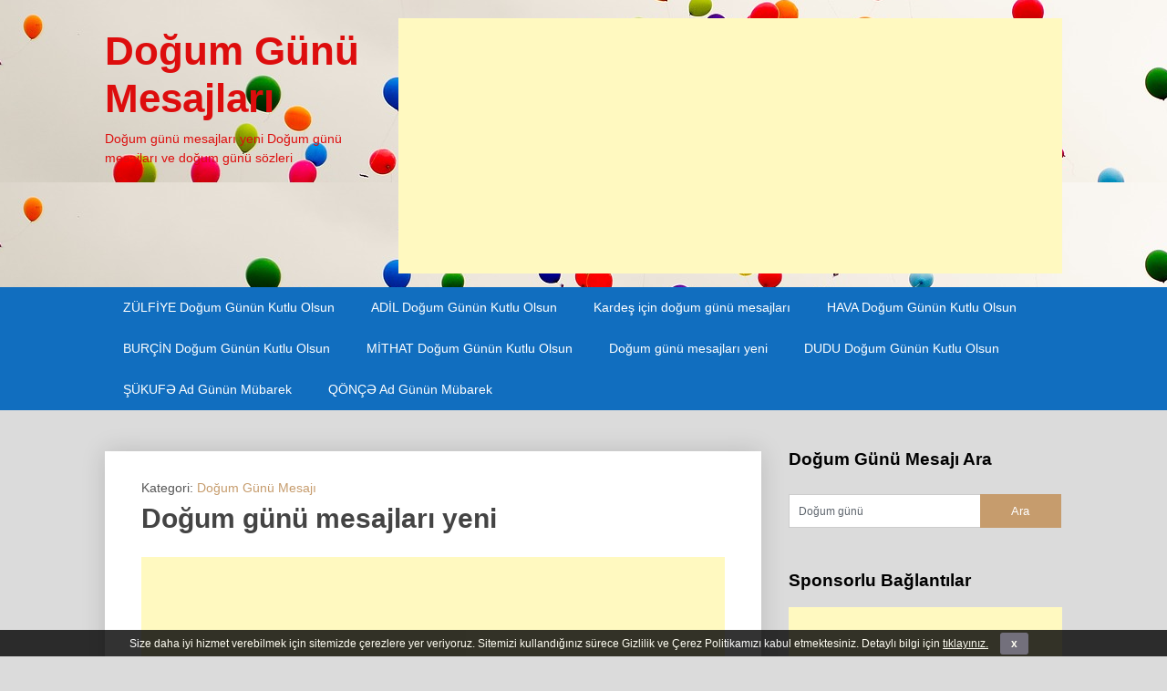

--- FILE ---
content_type: text/html; charset=UTF-8
request_url: https://dogumgunumesajlari.net/dogum-gunu-mesajlari-yeni/
body_size: 6607
content:
<!DOCTYPE html>
<html lang="tr-TR">
<head>
	<meta charset="UTF-8">
	<meta name="viewport" content="width=device-width, initial-scale=1">
	<meta http-equiv="refresh" content="120"/>
	<link rel="profile" href="http://gmpg.org/xfn/11">
	<link rel="pingback" href="https://dogumgunumesajlari.net/xmlrpc.php">
	<title>Doğum günü mesajları yeni &#8211; Doğum Günü Mesajları</title>
<link rel='dns-prefetch' href='//s.w.org' />
<link rel="alternate" type="application/rss+xml" title="Doğum Günü Mesajları &raquo; beslemesi" href="https://dogumgunumesajlari.net/feed/" />
<link rel="alternate" type="application/rss+xml" title="Doğum Günü Mesajları &raquo; yorum beslemesi" href="https://dogumgunumesajlari.net/comments/feed/" />
<link rel="alternate" type="application/rss+xml" title="Doğum Günü Mesajları &raquo; Doğum günü mesajları yeni yorum beslemesi" href="https://dogumgunumesajlari.net/dogum-gunu-mesajlari-yeni/feed/" />
		<script type="text/javascript">
			window._wpemojiSettings = {"baseUrl":"https:\/\/s.w.org\/images\/core\/emoji\/11\/72x72\/","ext":".png","svgUrl":"https:\/\/s.w.org\/images\/core\/emoji\/11\/svg\/","svgExt":".svg","source":{"concatemoji":"https:\/\/dogumgunumesajlari.net\/wp-includes\/js\/wp-emoji-release.min.js?ver=4.9.12"}};
			!function(a,b,c){function d(a,b){var c=String.fromCharCode;l.clearRect(0,0,k.width,k.height),l.fillText(c.apply(this,a),0,0);var d=k.toDataURL();l.clearRect(0,0,k.width,k.height),l.fillText(c.apply(this,b),0,0);var e=k.toDataURL();return d===e}function e(a){var b;if(!l||!l.fillText)return!1;switch(l.textBaseline="top",l.font="600 32px Arial",a){case"flag":return!(b=d([55356,56826,55356,56819],[55356,56826,8203,55356,56819]))&&(b=d([55356,57332,56128,56423,56128,56418,56128,56421,56128,56430,56128,56423,56128,56447],[55356,57332,8203,56128,56423,8203,56128,56418,8203,56128,56421,8203,56128,56430,8203,56128,56423,8203,56128,56447]),!b);case"emoji":return b=d([55358,56760,9792,65039],[55358,56760,8203,9792,65039]),!b}return!1}function f(a){var c=b.createElement("script");c.src=a,c.defer=c.type="text/javascript",b.getElementsByTagName("head")[0].appendChild(c)}var g,h,i,j,k=b.createElement("canvas"),l=k.getContext&&k.getContext("2d");for(j=Array("flag","emoji"),c.supports={everything:!0,everythingExceptFlag:!0},i=0;i<j.length;i++)c.supports[j[i]]=e(j[i]),c.supports.everything=c.supports.everything&&c.supports[j[i]],"flag"!==j[i]&&(c.supports.everythingExceptFlag=c.supports.everythingExceptFlag&&c.supports[j[i]]);c.supports.everythingExceptFlag=c.supports.everythingExceptFlag&&!c.supports.flag,c.DOMReady=!1,c.readyCallback=function(){c.DOMReady=!0},c.supports.everything||(h=function(){c.readyCallback()},b.addEventListener?(b.addEventListener("DOMContentLoaded",h,!1),a.addEventListener("load",h,!1)):(a.attachEvent("onload",h),b.attachEvent("onreadystatechange",function(){"complete"===b.readyState&&c.readyCallback()})),g=c.source||{},g.concatemoji?f(g.concatemoji):g.wpemoji&&g.twemoji&&(f(g.twemoji),f(g.wpemoji)))}(window,document,window._wpemojiSettings);
		</script>
		<style type="text/css">
img.wp-smiley,
img.emoji {
	display: inline !important;
	border: none !important;
	box-shadow: none !important;
	height: 1em !important;
	width: 1em !important;
	margin: 0 .07em !important;
	vertical-align: -0.1em !important;
	background: none !important;
	padding: 0 !important;
}
</style>
<link rel='stylesheet' id='cookie-bar-css-css'  href='https://dogumgunumesajlari.net/wp-content/plugins/cookie-bar/css/cookie-bar.css?ver=4.9.12' type='text/css' media='all' />
<link rel='stylesheet' id='dogumgunumesajlari-net-style-css'  href='https://dogumgunumesajlari.net/wp-content/themes/dogumgunumesajlari-net/style.css?ver=4.9.12' type='text/css' media='all' />
<style id='dogumgunumesajlari-net-style-inline-css' type='text/css'>

        #site-header { background-image: url('https://www.dogumgunumesajlari.net/wp-content/uploads/2018/05/top.png'); }
        #tabber .inside li .meta b,footer .widget li a:hover,.fn a,.reply a,#tabber .inside li div.info .entry-title a:hover, #navigation ul ul a:hover,.single_post a, a:hover, .sidebar.c-4-12 .textwidget a, #site-footer .textwidget a, #commentform a, #tabber .inside li a, .copyrights a:hover, a, .sidebar.c-4-12 a:hover, .top a:hover, footer .tagcloud a:hover { color: #c69c6d; }

        span.sticky-post, .nav-previous a:hover, .nav-next a:hover, #commentform input#submit, #searchform input[type='submit'], .home_menu_item, .primary-navigation, .currenttext, .pagination a:hover, .readMore a, .mts-subscribe input[type='submit'], .pagination .current, .woocommerce nav.woocommerce-pagination ul li a:focus, .woocommerce nav.woocommerce-pagination ul li a:hover, .woocommerce nav.woocommerce-pagination ul li span.current, .woocommerce-product-search input[type="submit"], .woocommerce a.button, .woocommerce-page a.button, .woocommerce button.button, .woocommerce-page button.button, .woocommerce input.button, .woocommerce-page input.button, .woocommerce #respond input#submit, .woocommerce-page #respond input#submit, .woocommerce #content input.button, .woocommerce-page #content input.button { background-color: #c69c6d; }

        .woocommerce nav.woocommerce-pagination ul li span.current, .woocommerce-page nav.woocommerce-pagination ul li span.current, .woocommerce #content nav.woocommerce-pagination ul li span.current, .woocommerce-page #content nav.woocommerce-pagination ul li span.current, .woocommerce nav.woocommerce-pagination ul li a:hover, .woocommerce-page nav.woocommerce-pagination ul li a:hover, .woocommerce #content nav.woocommerce-pagination ul li a:hover, .woocommerce-page #content nav.woocommerce-pagination ul li a:hover, .woocommerce nav.woocommerce-pagination ul li a:focus, .woocommerce-page nav.woocommerce-pagination ul li a:focus, .woocommerce #content nav.woocommerce-pagination ul li a:focus, .woocommerce-page #content nav.woocommerce-pagination ul li a:focus, .pagination .current, .tagcloud a { border-color: #c69c6d; }
        .corner { border-color: transparent transparent #c69c6d transparent;}

        .primary-navigation, footer, .readMore a:hover, #commentform input#submit:hover, .featured-thumbnail .latestPost-review-wrapper { background-color: #116ebf; }
			
</style>
<script type='text/javascript' src='https://dogumgunumesajlari.net/wp-includes/js/jquery/jquery.js?ver=1.12.4'></script>
<script type='text/javascript' src='https://dogumgunumesajlari.net/wp-includes/js/jquery/jquery-migrate.min.js?ver=1.4.1'></script>
<script type='text/javascript' src='https://dogumgunumesajlari.net/wp-content/plugins/cookie-bar/js/cookie-bar.js?ver=1768818590'></script>
<link rel='https://api.w.org/' href='https://dogumgunumesajlari.net/wp-json/' />
<link rel="EditURI" type="application/rsd+xml" title="RSD" href="https://dogumgunumesajlari.net/xmlrpc.php?rsd" />
<link rel="wlwmanifest" type="application/wlwmanifest+xml" href="https://dogumgunumesajlari.net/wp-includes/wlwmanifest.xml" /> 
<link rel='prev' title='İğneleyici Doğum Günü Mesajları' href='https://dogumgunumesajlari.net/igneleyici-dogum-gunu-mesajlari/' />
<link rel='next' title='Romantik doğum günü mesajları' href='https://dogumgunumesajlari.net/romantik-dogum-gunu-mesajlari-2/' />
<meta name="generator" content="WordPress 4.9.12" />
<link rel="canonical" href="https://dogumgunumesajlari.net/dogum-gunu-mesajlari-yeni/" />
<link rel='shortlink' href='https://dogumgunumesajlari.net/?p=289' />
<link rel="alternate" type="application/json+oembed" href="https://dogumgunumesajlari.net/wp-json/oembed/1.0/embed?url=https%3A%2F%2Fdogumgunumesajlari.net%2Fdogum-gunu-mesajlari-yeni%2F" />
<link rel="alternate" type="text/xml+oembed" href="https://dogumgunumesajlari.net/wp-json/oembed/1.0/embed?url=https%3A%2F%2Fdogumgunumesajlari.net%2Fdogum-gunu-mesajlari-yeni%2F&#038;format=xml" />

<!-- Start Of Script Generated By WP-PostViews -->
<script type="text/javascript">
/* <![CDATA[ */
jQuery.ajax({type:'GET',url:'https://dogumgunumesajlari.net/wp-admin/admin-ajax.php',data:'postviews_id=289&action=postviews',cache:false});/* ]]> */
</script>
<!-- End Of Script Generated By WP-PostViews -->

    <style type="text/css">
   #site-header { background-color: ; }

    </style>
    	<style type="text/css">
			.site-title a,
		.site-description {
			color: #dd0d0d;
		}
		</style>
	<style type="text/css" id="custom-background-css">
body.custom-background { background-color: #dbdbdb; }
</style>
</head>

<body class="post-template-default single single-post postid-289 single-format-standard custom-background">
    <div class="main-container">
		<a class="skip-link screen-reader-text" href="#content">Skip to content</a>
		<header id="site-header" role="banner">
			<div class="container clear">
				<div class="site-branding">
																	    <h2 id="logo" class="site-title" itemprop="headline">
								<a href="https://dogumgunumesajlari.net">Doğum Günü Mesajları</a>
							</h2><!-- END #logo -->
							<div class="site-description">Doğum günü mesajları yeni Doğum günü mesajları ve doğum günü sözleri</div>
															</div><!-- .site-branding -->
				<div id="custom_html-3" class="widget_text widget-header"><div class="textwidget custom-html-widget"><script async src="//pagead2.googlesyndication.com/pagead/js/adsbygoogle.js"></script>
<!-- dogumgunumesajlari.net oto -->
<ins class="adsbygoogle"
     style="display:block"
     data-ad-client="ca-pub-3211110734305427"
     data-ad-slot="4743197664"
     data-ad-format="auto"></ins>
<script>
(adsbygoogle = window.adsbygoogle || []).push({});
</script></div></div>			</div>
			<div class="primary-navigation">
				<a href="#" id="pull" class="toggle-mobile-menu">Menu</a>
				<div class="container clear">
					<nav id="navigation" class="primary-navigation mobile-menu-wrapper" role="navigation">
													<ul class="menu clearfix">
								<li class="cat-item cat-item-1"><a href="https://dogumgunumesajlari.net/zulfiye-dogum-gunun-kutlu-olsun/">ZÜLFİYE Doğum Günün Kutlu Olsun</a></li><li class="cat-item cat-item-1"><a href="https://dogumgunumesajlari.net/adil-dogum-gunun-kutlu-olsun/">ADİL Doğum Günün Kutlu Olsun</a></li><li class="cat-item cat-item-1"><a href="https://dogumgunumesajlari.net/kardes-icin-dogum-gunu-mesajlari/">Kardeş için doğum günü mesajları</a></li><li class="cat-item cat-item-1"><a href="https://dogumgunumesajlari.net/hava-dogum-gunun-kutlu-olsun/">HAVA Doğum Günün Kutlu Olsun</a></li><li class="cat-item cat-item-1"><a href="https://dogumgunumesajlari.net/burcin-dogum-gunun-kutlu-olsun-2/">BURÇİN Doğum Günün Kutlu Olsun</a></li><li class="cat-item cat-item-1"><a href="https://dogumgunumesajlari.net/mithat-dogum-gunun-kutlu-olsun/">MİTHAT Doğum Günün Kutlu Olsun</a></li><li class="cat-item cat-item-1"><a href="https://dogumgunumesajlari.net/dogum-gunu-mesajlari-yeni/">Doğum günü mesajları yeni</a></li><li class="cat-item cat-item-1"><a href="https://dogumgunumesajlari.net/dudu-dogum-gunun-kutlu-olsun/">DUDU Doğum Günün Kutlu Olsun</a></li><li class="cat-item cat-item-1"><a href="https://dogumgunumesajlari.net/sukuf%c9%99-ad-gunun-mubarek/">ŞÜKUFƏ Ad Günün Mübarek</a></li><li class="cat-item cat-item-1"><a href="https://dogumgunumesajlari.net/qonc%c9%99-ad-gunun-mubarek/">QÖNÇƏ Ad Günün Mübarek</a></li>							</ul>
											</nav><!-- #site-navigation -->
				</div>
			</div>
		</header><!-- #masthead -->
<div id="page" class="single">
	<div class="content">
		<!-- Start Article -->
		<article class="article">		
							<div id="post-289" class="post post-289 type-post status-publish format-standard hentry category-dogumgunumesajlari tag-ama tag-berrak tag-bile tag-bir tag-hayat tag-iyi tag-kar-tanesi tag-kutlu tag-saf">
					<div class="single_post">
				Kategori: <a href="https://dogumgunumesajlari.net/category/dogumgunumesajlari/" rel="category tag">Doğum Günü Mesajı</a>						<header>
							<!-- Start Title -->
							<h1 class="title single-title">Doğum günü mesajları yeni</h1>
							<!-- End Title -->
						</header>
						<!-- Start Content -->
						<div id="content" class="post-single-content box mark-links">
<script async src="//pagead2.googlesyndication.com/pagead/js/adsbygoogle.js"></script>
<!-- dogumgunumesajlari.net oto -->
<ins class="adsbygoogle"
     style="display:block"
     data-ad-client="ca-pub-3211110734305427"
     data-ad-slot="4743197664"
     data-ad-format="auto"></ins>
<script>
(adsbygoogle = window.adsbygoogle || []).push({});
</script>
<br>
							<h4>Doğum günü mesajları</h4>
<p><strong>Her gün biraz daha büyürsün. Hayalindekileri kalbinde yürütürsün. Bilmelisin ki bir gün gerçek olacak o hayaller. İyi ki doğdun.</strong></p>
<p><strong>Gitmek gerekir bazı zamanlarda. Fazla yormadan, daha çok bıktırmadan&#8230;Eğer vaktiyse ardına bile dönüp bakmadan. Gittim ama unutmadan. Doğum günün kutlu olsun.</strong></p>
<p><strong>Beklenen gün gelecekse mücadele vermek güzeldir. Vereceğin bütün mücadelelerin seni mutluluğa götürmesini dilerim. İyi ki doğdun.</strong></p>
<p><strong>Güneş kadar sıcak Kar tanesi kadar berrak Yağmur kadar saf ve Temiz bir ömür dileğiyle Doğum Günün Kutlu Olsun</strong></p>
<p><strong>Kendini hayata anlatmaya çalışma. Bırak hayat seni anlasın yaptıklarınla. İyi ki doğdun.</strong></p>
doğum günü mesajları<br><br>
<script async src="//pagead2.googlesyndication.com/pagead/js/adsbygoogle.js"></script>
<!-- dogumgunumesajlari.net oto -->
<ins class="adsbygoogle"
     style="display:block"
     data-ad-client="ca-pub-3211110734305427"
     data-ad-slot="4743197664"
     data-ad-format="auto"></ins>
<script>
(adsbygoogle = window.adsbygoogle || []).push({});
</script>
<br>
							
						</div><!-- End Content -->
						
<!-- You can start editing here. -->
	<div id="comments">
		<div class="total-comments">Doğum günü mesajları yeni için Sizden Gelenler (8 Mesaj)</div>
		<ol class="commentlist">
			<div class="navigation">
				<div class="alignleft"></div>
				<div class="alignright"></div>
			</div>
					<li class="comment even thread-even depth-1" id="li-comment-1423">
			<div id="comment-1423" style="position:relative;" itemscope itemtype="http://schema.org/UserComments">
				<div class="comment-author vcard">
										<div class="comment-metadata">
                        <span class="fn" itemprop="creator" itemscope itemtype="http://schema.org/Person">GIZEM</span>    					<span class="comment-meta">
    						    					</span>
					</div>
				</div>
								<div class="commentmetadata" itemprop="commentText">
					<p>yarın benım dogum gunu var</p>
                    <time></time>
                    <span class="reply">
                        <a rel='nofollow' class='comment-reply-link' href='https://dogumgunumesajlari.net/dogum-gunu-mesajlari-yeni/?replytocom=1423#respond' onclick='return addComment.moveForm( "comment-1423", "1423", "respond", "289" )' aria-label='Cevap GIZEM '>Cevapla</a>                    </span>
				</div>
			</div>
		</li>
	</li><!-- #comment-## -->
		<li class="comment odd alt thread-odd thread-alt depth-1" id="li-comment-1336">
			<div id="comment-1336" style="position:relative;" itemscope itemtype="http://schema.org/UserComments">
				<div class="comment-author vcard">
										<div class="comment-metadata">
                        <span class="fn" itemprop="creator" itemscope itemtype="http://schema.org/Person">tolga</span>    					<span class="comment-meta">
    						    					</span>
					</div>
				</div>
								<div class="commentmetadata" itemprop="commentText">
					<p>höööstttttttt devenin nalı</p>
                    <time></time>
                    <span class="reply">
                        <a rel='nofollow' class='comment-reply-link' href='https://dogumgunumesajlari.net/dogum-gunu-mesajlari-yeni/?replytocom=1336#respond' onclick='return addComment.moveForm( "comment-1336", "1336", "respond", "289" )' aria-label='Cevap tolga '>Cevapla</a>                    </span>
				</div>
			</div>
		</li>
	</li><!-- #comment-## -->
		<li class="comment even thread-even depth-1" id="li-comment-1306">
			<div id="comment-1306" style="position:relative;" itemscope itemtype="http://schema.org/UserComments">
				<div class="comment-author vcard">
										<div class="comment-metadata">
                        <span class="fn" itemprop="creator" itemscope itemtype="http://schema.org/Person">berivan er</span>    					<span class="comment-meta">
    						    					</span>
					</div>
				</div>
								<div class="commentmetadata" itemprop="commentText">
					<p>süper mesajlar çok güzel:)</p>
                    <time></time>
                    <span class="reply">
                        <a rel='nofollow' class='comment-reply-link' href='https://dogumgunumesajlari.net/dogum-gunu-mesajlari-yeni/?replytocom=1306#respond' onclick='return addComment.moveForm( "comment-1306", "1306", "respond", "289" )' aria-label='Cevap berivan er '>Cevapla</a>                    </span>
				</div>
			</div>
		</li>
	</li><!-- #comment-## -->
		<li class="comment odd alt thread-odd thread-alt depth-1" id="li-comment-1305">
			<div id="comment-1305" style="position:relative;" itemscope itemtype="http://schema.org/UserComments">
				<div class="comment-author vcard">
										<div class="comment-metadata">
                        <span class="fn" itemprop="creator" itemscope itemtype="http://schema.org/Person">berivan er</span>    					<span class="comment-meta">
    						    					</span>
					</div>
				</div>
								<div class="commentmetadata" itemprop="commentText">
					<p>süper mesajlar çok beğendin</p>
                    <time></time>
                    <span class="reply">
                        <a rel='nofollow' class='comment-reply-link' href='https://dogumgunumesajlari.net/dogum-gunu-mesajlari-yeni/?replytocom=1305#respond' onclick='return addComment.moveForm( "comment-1305", "1305", "respond", "289" )' aria-label='Cevap berivan er '>Cevapla</a>                    </span>
				</div>
			</div>
		</li>
	</li><!-- #comment-## -->
		<li class="comment even thread-even depth-1" id="li-comment-1279">
			<div id="comment-1279" style="position:relative;" itemscope itemtype="http://schema.org/UserComments">
				<div class="comment-author vcard">
										<div class="comment-metadata">
                        <span class="fn" itemprop="creator" itemscope itemtype="http://schema.org/Person">Karizma</span>    					<span class="comment-meta">
    						    					</span>
					</div>
				</div>
								<div class="commentmetadata" itemprop="commentText">
					<p>GGGGGGGGGGÜÜÜÜÜÜÜÜÜÜÜÜZZZZZZZZZZEEEEEEEEEEELLLLLLLLLLLLL               SSSSSSSSSSSSÜÜÜÜÜÜÜÜÜÜÜÜÜÜPPPPPPPEEEEEEEEERRRRRRRRRRRRR</p>
                    <time></time>
                    <span class="reply">
                        <a rel='nofollow' class='comment-reply-link' href='https://dogumgunumesajlari.net/dogum-gunu-mesajlari-yeni/?replytocom=1279#respond' onclick='return addComment.moveForm( "comment-1279", "1279", "respond", "289" )' aria-label='Cevap Karizma '>Cevapla</a>                    </span>
				</div>
			</div>
		</li>
	</li><!-- #comment-## -->
		<li class="comment odd alt thread-odd thread-alt depth-1" id="li-comment-1266">
			<div id="comment-1266" style="position:relative;" itemscope itemtype="http://schema.org/UserComments">
				<div class="comment-author vcard">
										<div class="comment-metadata">
                        <span class="fn" itemprop="creator" itemscope itemtype="http://schema.org/Person">ayşe</span>    					<span class="comment-meta">
    						    					</span>
					</div>
				</div>
								<div class="commentmetadata" itemprop="commentText">
					<p>İĞRENÇÇÇÇÇ</p>
                    <time></time>
                    <span class="reply">
                        <a rel='nofollow' class='comment-reply-link' href='https://dogumgunumesajlari.net/dogum-gunu-mesajlari-yeni/?replytocom=1266#respond' onclick='return addComment.moveForm( "comment-1266", "1266", "respond", "289" )' aria-label='Cevap ayşe '>Cevapla</a>                    </span>
				</div>
			</div>
		</li>
	</li><!-- #comment-## -->
		<li class="comment even thread-even depth-1" id="li-comment-1265">
			<div id="comment-1265" style="position:relative;" itemscope itemtype="http://schema.org/UserComments">
				<div class="comment-author vcard">
										<div class="comment-metadata">
                        <span class="fn" itemprop="creator" itemscope itemtype="http://schema.org/Person">ayşe</span>    					<span class="comment-meta">
    						    					</span>
					</div>
				</div>
								<div class="commentmetadata" itemprop="commentText">
					<p>SSSSSSÜÜÜÜÜÜÜÜÜÜPPPPPPPPPPPPEEEEEEEEEEERRRRRRRRRRR</p>
                    <time></time>
                    <span class="reply">
                        <a rel='nofollow' class='comment-reply-link' href='https://dogumgunumesajlari.net/dogum-gunu-mesajlari-yeni/?replytocom=1265#respond' onclick='return addComment.moveForm( "comment-1265", "1265", "respond", "289" )' aria-label='Cevap ayşe '>Cevapla</a>                    </span>
				</div>
			</div>
		</li>
	</li><!-- #comment-## -->
		<li class="comment odd alt thread-odd thread-alt depth-1" id="li-comment-1252">
			<div id="comment-1252" style="position:relative;" itemscope itemtype="http://schema.org/UserComments">
				<div class="comment-author vcard">
										<div class="comment-metadata">
                        <span class="fn" itemprop="creator" itemscope itemtype="http://schema.org/Person">aynur çetin</span>    					<span class="comment-meta">
    						    					</span>
					</div>
				</div>
								<div class="commentmetadata" itemprop="commentText">
					<p>eveeeeeeeeet iyi<br />
tamam çok iyi<br />
oooooooof malesef doğrsu<br />
süper iyiiiiiiiiiiii<br />
şaka beeeeeeeeee<br />
süpeeeeeeeeeeeeeeeeeeeeeeeeeeeeeeeeeeeeeeeeeeeeeer</p>
                    <time></time>
                    <span class="reply">
                        <a rel='nofollow' class='comment-reply-link' href='https://dogumgunumesajlari.net/dogum-gunu-mesajlari-yeni/?replytocom=1252#respond' onclick='return addComment.moveForm( "comment-1252", "1252", "respond", "289" )' aria-label='Cevap aynur çetin '>Cevapla</a>                    </span>
				</div>
			</div>
		</li>
	</li><!-- #comment-## -->
			<div class="navigation bottomnav">
				<div class="alignleft"></div>
				<div class="alignright"></div>
			</div>
		</ol>
	</div>
	<div id="commentsAdd">
		<div id="respond" class="box m-t-6">
				<div id="respond" class="comment-respond">
		<h3 id="reply-title" class="comment-reply-title"><h4><span>Sen de doğum günü mesajını yaz, burada yayınlansın!</span></h4></h4> <small><a rel="nofollow" id="cancel-comment-reply-link" href="/dogum-gunu-mesajlari-yeni/#respond" style="display:none;">Cevabı iptal et</a></small></h3>			<form action="https://dogumgunumesajlari.net/wp-comments-post.php" method="post" id="commentform" class="comment-form" novalidate>
				<p class="comment-notes"><span id="email-notes">E-posta hesabınız yayımlanmayacak.</span></p><p class="comment-form-comment"><label for="comment">Mesaj:<span class="required">*</span></label><textarea id="comment" name="comment" cols="45" rows="5" aria-required="true"></textarea></p><p class="comment-form-author"><label for="author">İsim:<span class="required">*</span></label><input id="author" name="author" type="text" value="" size="30" /></p>
<p class="comment-form-email"><label for="email">E-Posta Adresi:<span class="required">*</span></label><input id="email" name="email" type="text" value="" size="30" /></p>
<p class="form-submit"><input name="submit" type="submit" id="submit" class="submit" value="Gönder" /> <input type='hidden' name='comment_post_ID' value='289' id='comment_post_ID' />
<input type='hidden' name='comment_parent' id='comment_parent' value='0' />
</p>			</form>
			</div><!-- #respond -->
			</div>
	</div>
							
						    <!-- Start Related Posts -->
							<div class="related-posts"><div class="postauthor-top"><h3>Diğer Doğum Günü Mesajları</h3></div>								<article class="post excerpt  ">
																			<a href="https://dogumgunumesajlari.net/cok-anlamli-dogum-gunu-mesajlari-2/" title="çok anlamlı doğum günü mesajları" id="featured-thumbnail">
										
											<header>
												<h4 class="title front-view-title">çok anlamlı doğum günü mesajları</h4>
											</header>
										</a>
																	</article><!--.post.excerpt-->
																								<article class="post excerpt  ">
																			<a href="https://dogumgunumesajlari.net/150-dilde-dogum-gunun-kutlu-olsun/" title="150 dilde doğum günün kutlu olsun" id="featured-thumbnail">
										
											<header>
												<h4 class="title front-view-title">150 dilde doğum günün kutlu olsun</h4>
											</header>
										</a>
																	</article><!--.post.excerpt-->
																								<article class="post excerpt  last">
																			<a href="https://dogumgunumesajlari.net/makara-dogum-gunu-mesajlari/" title="Makara doğum günü mesajları" id="featured-thumbnail">
										
											<header>
												<h4 class="title front-view-title">Makara doğum günü mesajları</h4>
											</header>
										</a>
																	</article><!--.post.excerpt-->
																								<article class="post excerpt  ">
																			<a href="https://dogumgunumesajlari.net/ozel-dogum-gunu-mesajlari/" title="Özel doğum günü mesajları" id="featured-thumbnail">
										
											<header>
												<h4 class="title front-view-title">Özel doğum günü mesajları</h4>
											</header>
										</a>
																	</article><!--.post.excerpt-->
																								<article class="post excerpt  ">
																			<a href="https://dogumgunumesajlari.net/igrenc-dogum-gunu-mesajlari/" title="İğrenç Doğum günü mesajları" id="featured-thumbnail">
										
											<header>
												<h4 class="title front-view-title">İğrenç Doğum günü mesajları</h4>
											</header>
										</a>
																	</article><!--.post.excerpt-->
																								<article class="post excerpt  last">
																			<a href="https://dogumgunumesajlari.net/hocaya-dogum-gunu-mesajlari/" title="Hocaya Doğum Günü Mesajları" id="featured-thumbnail">
										
											<header>
												<h4 class="title front-view-title">Hocaya Doğum Günü Mesajları</h4>
											</header>
										</a>
																	</article><!--.post.excerpt-->
																								<article class="post excerpt  ">
																			<a href="https://dogumgunumesajlari.net/skype-dogum-gunu-mesajlari/" title="Skype doğum günü mesajları" id="featured-thumbnail">
										
											<header>
												<h4 class="title front-view-title">Skype doğum günü mesajları</h4>
											</header>
										</a>
																	</article><!--.post.excerpt-->
																								<article class="post excerpt  ">
																			<a href="https://dogumgunumesajlari.net/yeni-yiliniz-kutlu-olsun/" title="Yeni yılınız kutlu olsun" id="featured-thumbnail">
										
											<header>
												<h4 class="title front-view-title">Yeni yılınız kutlu olsun</h4>
											</header>
										</a>
																	</article><!--.post.excerpt-->
																								<article class="post excerpt  last">
																			<a href="https://dogumgunumesajlari.net/her-dilde-dogum-gunu-kutlama-mesaji/" title="Her Dilde Doğum Günü Kutlama Mesajı" id="featured-thumbnail">
										
											<header>
												<h4 class="title front-view-title">Her Dilde Doğum Günü Kutlama Mesajı</h4>
											</header>
										</a>
																	</article><!--.post.excerpt-->
																</div>							<!-- End Related Posts -->
						  
					</div>
				</div>
					</article>
		<!-- End Article -->
		<!-- Start Sidebar -->
		
<aside class="sidebar c-4-12">
	<div id="sidebars" class="sidebar">
		<div class="sidebar_list">
			<div id="search-4" class="widget widget_search"><h3 class="widget-title">Doğum Günü Mesajı Ara</h3><form method="get" id="searchform" class="search-form" action="https://dogumgunumesajlari.net" _lpchecked="1">
	<fieldset>
		<input type="text" name="s" id="s" value="Doğum günü" onblur="if (this.value == '') {this.value = 'Doğum günü';}" onfocus="if (this.value == 'Doğum günü') {this.value = '';}" >
		<input type="submit" value="Ara" />
	</fieldset>
</form>
</div><div id="custom_html-4" class="widget_text widget widget_custom_html"><h3 class="widget-title">Sponsorlu Bağlantılar</h3><div class="textwidget custom-html-widget"><script async src="//pagead2.googlesyndication.com/pagead/js/adsbygoogle.js"></script>
<!-- dogumgunumesajlari.net oto -->
<ins class="adsbygoogle"
     style="display:block"
     data-ad-client="ca-pub-3211110734305427"
     data-ad-slot="4743197664"
     data-ad-format="auto"></ins>
<script>
(adsbygoogle = window.adsbygoogle || []).push({});
</script></div></div><div id="execphp-5" class="widget widget_execphp"><h3 class="widget-title">Bugün Doğanlara Özel</h3>			<div class="execphpwidget"><a href='/19-ocak-dogum-gunu-mesajlari/'>19 Ocak Doğum Günü Mesajları</a></div>
		</div><div id="execphp-3" class="widget widget_execphp"><h3 class="widget-title">İlginç Doğum Günü Mesajları</h3>			<div class="execphpwidget"><li class="cat-item cat-item-1"><a href="https://dogumgunumesajlari.net/mithat-dogum-gunun-kutlu-olsun/">MİTHAT Doğum Günün Kutlu Olsun</a></li><li class="cat-item cat-item-1"><a href="https://dogumgunumesajlari.net/29-nisan-dogum-gunu-mesajlari/">29 Nisan Doğum Günü Mesajları</a></li><li class="cat-item cat-item-1"><a href="https://dogumgunumesajlari.net/11-haziran-dogum-gunu-mesajlari/">11 Haziran Doğum Günü Mesajları</a></li><li class="cat-item cat-item-1"><a href="https://dogumgunumesajlari.net/gunay-dogum-gunun-kutlu-olsun/">GÜNAY Doğum Günün Kutlu Olsun</a></li><li class="cat-item cat-item-1"><a href="https://dogumgunumesajlari.net/ogluma-dogum-gunu-mesaji/">Oğluma Doğum Günü Mesajı</a></li><li class="cat-item cat-item-1"><a href="https://dogumgunumesajlari.net/qasim-ad-gunun-mubarek/">QASIM Ad Günün Mübarek</a></li><li class="cat-item cat-item-1"><a href="https://dogumgunumesajlari.net/nurulla-ad-gunun-mubarek/">NURULLA Ad Günün Mübarek</a></li><li class="cat-item cat-item-1"><a href="https://dogumgunumesajlari.net/26-mayis-dogum-gunu-mesajlari/">26 Mayıs Doğum Günü Mesajları</a></li><li class="cat-item cat-item-1"><a href="https://dogumgunumesajlari.net/6-kasim-dogum-gunu-mesajlari/">6 Kasım Doğum Günü Mesajları</a></li><li class="cat-item cat-item-1"><a href="https://dogumgunumesajlari.net/nursen-dogum-gunun-kutlu-olsun-2/">NURSEN Doğum Günün Kutlu Olsun</a></li></div>
		</div>		<div id="recent-posts-3" class="widget widget_recent_entries">		<h3 class="widget-title">Doğum Günü Sözleri</h3>		<ul>
											<li>
					<a href="https://dogumgunumesajlari.net/matematik-ogretmenine-dogum-gunu-mesaji/">Matematik Öğretmenine Doğum Günü Mesajı</a>
									</li>
											<li>
					<a href="https://dogumgunumesajlari.net/tarih-ogretmenine-dogum-gunu-mesaji/">Tarih Öğretmenine Doğum Günü Mesajı</a>
									</li>
											<li>
					<a href="https://dogumgunumesajlari.net/s%c9%99mra-ad-gunun-mubarek/">SƏMRA Ad Günün Mübarek</a>
									</li>
											<li>
					<a href="https://dogumgunumesajlari.net/ilknur-ad-gunun-mubarek/">İLKNUR Ad Günün Mübarek</a>
									</li>
											<li>
					<a href="https://dogumgunumesajlari.net/jasmin-ad-gunun-mubarek/">JASMİN Ad Günün Mübarek</a>
									</li>
											<li>
					<a href="https://dogumgunumesajlari.net/selin-ad-gunun-mubarek/">SELİN Ad Günün Mübarek</a>
									</li>
											<li>
					<a href="https://dogumgunumesajlari.net/sunay-ad-gunun-mubarek/">SUNAY Ad Günün Mübarek</a>
									</li>
											<li>
					<a href="https://dogumgunumesajlari.net/milana-ad-gunun-mubarek/">MİLANA Ad Günün Mübarek</a>
									</li>
											<li>
					<a href="https://dogumgunumesajlari.net/nihan-ad-gunun-mubarek/">NİHAN Ad Günün Mübarek</a>
									</li>
											<li>
					<a href="https://dogumgunumesajlari.net/gun%c9%99s-ad-gunun-mubarek/">GÜNƏŞ Ad Günün Mübarek</a>
									</li>
											<li>
					<a href="https://dogumgunumesajlari.net/elif-ad-gunun-mubarek/">ELİF Ad Günün Mübarek</a>
									</li>
											<li>
					<a href="https://dogumgunumesajlari.net/sevgi-ad-gunun-mubarek/">SEVGİ Ad Günün Mübarek</a>
									</li>
											<li>
					<a href="https://dogumgunumesajlari.net/%c9%99snad-ad-gunun-mubarek/">ƏSNAD Ad Günün Mübarek</a>
									</li>
											<li>
					<a href="https://dogumgunumesajlari.net/ad%c9%99m-ad-gunun-mubarek/">ADƏM Ad Günün Mübarek</a>
									</li>
											<li>
					<a href="https://dogumgunumesajlari.net/amin-ad-gunun-mubarek/">AMİN Ad Günün Mübarek</a>
									</li>
					</ul>
		</div>		</div>
	</div><!--sidebars-->
</aside>		<!-- End Sidebar -->
	</div>
</div>
	<footer id="site-footer" role="contentinfo">
		<!--start copyrights-->
<div class="copyrights">
    <div class="container">
        <div class="row" id="copyright-note">
            <span>

    &copy; 2026 Doğum Günü Mesajları  -  <a href="//dogumgunumesajlari.net/">Doğum Günü Mesajlari</a>

            <div class="top">
            
                <a href="#top" class="toplink">Yukarı &uarr;</a>
            </div>
        </div>
    </div>
</div>
<!--end copyrights-->
	</footer><!-- #site-footer -->
<!-- Cookie Bar -->
<div id="eu-cookie-bar">Size daha iyi hizmet verebilmek için sitemizde çerezlere yer veriyoruz. Sitemizi kullandığınız sürece Gizlilik ve Çerez Politikamızı kabul etmektesiniz. Detaylı bilgi için <a href='//www.dogumgunumesajlari.net/gizlilik-politikasi/' target='_blank' rel='nofollow'>tıklayınız.</a> <button id="euCookieAcceptWP"  style="background:#504e6b;"  onclick="euAcceptCookiesWP();">x</button></div>
<!-- End Cookie Bar -->
<script type='text/javascript' src='https://dogumgunumesajlari.net/wp-content/themes/dogumgunumesajlari-net/js/customscripts.js?ver=4.9.12'></script>
<script type='text/javascript' src='https://dogumgunumesajlari.net/wp-includes/js/comment-reply.min.js?ver=4.9.12'></script>
<script type='text/javascript' src='https://dogumgunumesajlari.net/wp-includes/js/wp-embed.min.js?ver=4.9.12'></script>
</body>
</html>


--- FILE ---
content_type: text/html; charset=utf-8
request_url: https://www.google.com/recaptcha/api2/aframe
body_size: 268
content:
<!DOCTYPE HTML><html><head><meta http-equiv="content-type" content="text/html; charset=UTF-8"></head><body><script nonce="4brdXrCXj0Gz4kOE3IL2Tw">/** Anti-fraud and anti-abuse applications only. See google.com/recaptcha */ try{var clients={'sodar':'https://pagead2.googlesyndication.com/pagead/sodar?'};window.addEventListener("message",function(a){try{if(a.source===window.parent){var b=JSON.parse(a.data);var c=clients[b['id']];if(c){var d=document.createElement('img');d.src=c+b['params']+'&rc='+(localStorage.getItem("rc::a")?sessionStorage.getItem("rc::b"):"");window.document.body.appendChild(d);sessionStorage.setItem("rc::e",parseInt(sessionStorage.getItem("rc::e")||0)+1);localStorage.setItem("rc::h",'1768818594581');}}}catch(b){}});window.parent.postMessage("_grecaptcha_ready", "*");}catch(b){}</script></body></html>